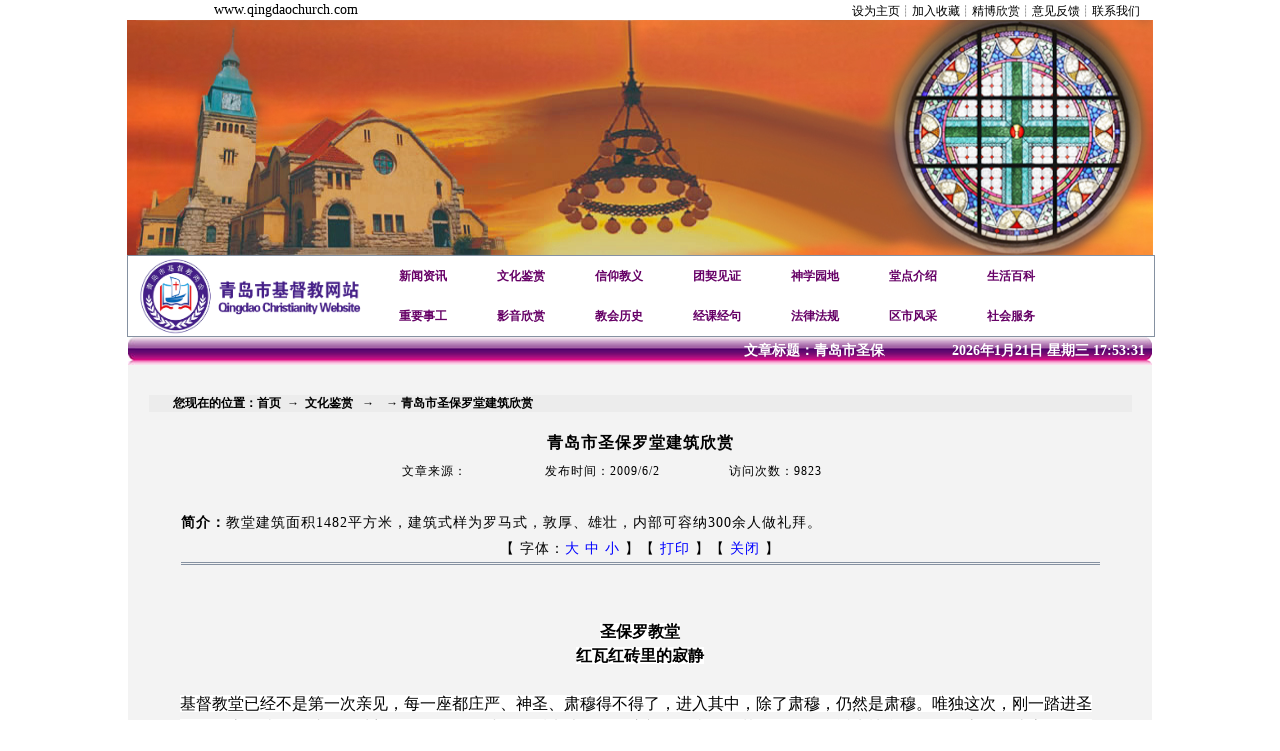

--- FILE ---
content_type: text/html
request_url: https://www.qingdaochurch.com/newsc_detail.asp?AutoID=9
body_size: 20239
content:

<!DOCTYPE html PUBLIC "-//W3C//DTD XHTML 1.0 Transitional//EN" "http://www.w3.org/TR/xhtml1/DTD/xhtml1-transitional.dtd"> 
<html xmlns="http://www.w3.org/1999/xhtml"> 


<head>
<title>青岛市圣保罗堂建筑欣赏..:: 青岛市基督教 ::..</title>
<meta name="description" content="青岛市圣保罗堂建筑欣赏_简介：教堂建筑面积1482平方米，建筑式样为罗马式，敦厚、雄壮，内部可容纳300余人做礼拜。--文章来源：">
<meta http-equiv="Content-Type" content="text/html; charset=gb2312">

<link href="/css/css.css" rel="stylesheet" type="text/css">

<link href="/css/index.css" rel="stylesheet" type="text/css" />
<script language="javascript" src="js/datetime.js"></script>

<script type="text/javascript" src="http://www.qingdaochurch.com/fx_js/common.js"></script>
<script language=JavaScript>
function fontZoom(size)
{
 document.getElementById('fontzoom').style.fontSize=size+'px'
}
</script>
<script language="Javascript">
<!--
function onChange(i){
childSort=document.all("child" + i);
	if(childSort.style.display=="none"){
		childSort.style.display="";}
	else{
		childSort.style.display="none";}
}

//-->
</script>

<!--  转载代码-->
<script> window._bd_share_config={"common":{"bdSnsKey":{},"bdText":"","bdMini":"2","bdPic":"","bdStyle":"0","bdSize":"16"},"share":{}};with(document)0[(getElementsByTagName('head')[0]||body).appendChild(createElement('script')).src='http://bdimg.share.baidu.com/static/api/js/share.js?v=89860593.js?cdnversion='+~(-new Date()/36e5)];
</script><!--  转载代码结束-->



</head>

<body>
<table width="1024" border="0" align="center" cellpadding="0" cellspacing="0">
  <tr>
    <td>




<link href="/css/top.css" rel="stylesheet" type="text/css">

<script charset="UTF-8" id="LA_COLLECT" src="//sdk.51.la/js-sdk-pro.min.js"></script>
<script>LA.init({id:"3HBufNbYnAZDG61A",ck:"3HBufNbYnAZDG61A"})</script>
<script type="text/javascript" src="js/js.js"> </script>

<style type="text/css">

td {
font-size:12px;
}
.mytab{width:700px; height:80px;}
.mytr{width:100%; height:40px;}
.mytr div{border:0px; width:14%; height:100%; float:left; line-height:40px;}


</style>


<div style="width:100%; background-color:#FFF; text-align:center">
          <table width="1024" border="0" align="center" cellpadding="0" cellspacing="0" bgcolor="#FFFFFF">
	    <tr>
    <td width="308" height="20" valign="middle" class="yuming">&nbsp;&nbsp;www.qingdaochurch.com</td>
    <td width="350" align="right" valign="bottom">
</td>
    <td width="366" align="right" valign="bottom" class="top"><a target="_blank"href="https://www.qingdaochurch.com" onClick="this.style.behavior='url(#default#homepage)';this.setHomePage('http://www.qingdaochurch.com/')">设为主页</a>┊<a target="_blank"href='#' onclick='window.external.AddFavorite("https://www.qingdaochurch.com/","【青岛基督教网站】")'>加入收藏</a>┊<a href="/bkxs.asp" target="_blank">精博欣赏</a>┊<a href="/book/index.asp" target="_blank">意见反馈</a>┊<a href="/but.asp" target="_blank">联系我们</a>　</td>
  </tr>
</table>
</div>
	  
      <div style="width:100%; height:235; background:url(image/top.jpg)" >
      
         <div style="width:1024; height:235; text-align:center">
         <img src="image/top.png" width="1024" height="235" />
         </div>
      </div>

<div class="color-Yellow-top" style="width:100%; height:80; text-align:center">

          
          <table width="1024" border="0" cellpadding="0" cellspacing="0" align="center"><tr><td>  
       
	            <div style="float:left; display:inline-block"> <a target="_blank" href="https://www.qingdaochurch.com" alt="主页"><img src="/image/logo.png" width="244" height="80" border="0" /></a></div>
	            <div style="float:left; display:inline-block;" class="mytab">
	              <div class="mytr">
	                <div><a target="_blank" href="/news.asp?newsClass=6"><span style=" float:left;display:inline-block; width:100px; height:40px; line-height:40px;"><font color="#660066"><strong>新闻资讯</strong></font></span></a></div>
	                <div><a href="/whjs.asp"><span style=" float:left;display:inline-block; width:100px; height:40px; line-height:40px;"><strong><font color="#660066">文化鉴赏</font></strong></span></a></div>
	                <div><a href="/xyjy.asp"><span style=" float:left;display:inline-block; width:100px; height:40px; line-height:40px;"><strong><font color="#660066">信仰教义</font></strong></span></a></div>
	                <div><a href="/news.asp?newsClass=8"><span style=" float:left;display:inline-block; width:100px; height:40px; line-height:40px;"><strong><font color="#660066">团契见证</font></strong></span></a></div>
	                <div><a href="/news.asp?newsClass=20" target="_blank"><span style=" float:left;display:inline-block; width:100px; height:40px; line-height:40px;"><strong><font color="#660066">神学园地</font></strong></span></a></div>
	                <div><a href="/tdjs.asp" target="_blank" style="color:#821572;"><span style=" float:left;display:inline-block; width:100px; height:40px; line-height:40px;"><strong><font color="#660066">堂点介绍</font></strong></span></a></div>
	                <div><a target="_blank"href="/shbk.asp"><span style=" float:left;display:inline-block; width:100px; height:40px; line-height:40px;"><strong><font color="#660066">生活百科</font></strong></span></a></div>
                  </div>
	              <div class="mytr">
	                <div><a href="/news.asp?newsClass=12"><span style=" float:left;display:inline-block; width:100px; height:40px; line-height:40px;"><font color="#660066"><strong>重要事工</strong></font></span></a></div>
	                <div><a href="/newsvideo.asp?newsvideoClass=13"><span style=" float:left;display:inline-block; width:100px; height:40px; line-height:40px;"><font color="#660066"><strong>影音欣赏</strong></font></span></a></div>
	                <div><a href="/newsa.asp?newsClassa=13"><span style=" float:left;display:inline-block; width:100px; height:40px; line-height:40px;"><strong><font color="#660066">教会历史</font></strong></span></a></div>
	                <div><a href="/news.asp?newsClass=33"><span style=" float:left;display:inline-block; width:100px; height:40px; line-height:40px;"><strong><font color="#660066">经课经句</font></strong></span></a></div>
	                <div><a href="/news.asp?newsClass=32"><span style=" float:left;display:inline-block; width:100px; height:40px; line-height:40px;"><strong><font color="#660066">法律法规</font></strong></span></a></div>
	                <div><a href="/newsvideo.asp?newsvideoClass=21"><span style=" float:left;display:inline-block; width:100px; height:40px; line-height:40px;"><strong><font color="#660066">区市风采</font></strong></span></a></div>
	                <div><a href="/news.asp?newsClass=13" style="color:#821572;"><span style=" float:left;display:inline-block; width:100px; height:40px; line-height:40px;"><strong><font color="#660066">社会服务</font></strong></span></a></div>
                  </div>
      </div>
 
      </td></tr></table>
      
</div>

	<table width="1024" border="0" align="center" cellpadding="0" cellspacing="0">
        <!--DWLayoutTable-->
        <tr>
          <td width="7"><img src="/image/jbtleft.jpg" width="7" height="28" /></td>
          <td align="right" background="/image/jbtcenter.jpg" style="color:#FFFFFF; font-size:14px; font-weight:bold;font-family:"宋体";">
            <marquee scrollamount="8" width="750" scrolldelay="200">
            文章标题：青岛市圣保罗堂建筑欣赏&nbsp;&nbsp;文章来源：&nbsp;&nbsp;发布时间：2009/6/2&nbsp;&nbsp;访问次数：9823&nbsp;&nbsp;文章简介：教堂建筑面积1482平方米，建筑式样为罗马式，敦厚、雄壮，内部可容纳300余人做礼拜。
            </marquee>          </td>
          <td width="300" background="/image/jbtcenter.jpg" class="datetime" id="Clock" align="right"></td>
          <td width="7"><img src="/image/jbtright.jpg" width="7" height="28" /></td>
        </tr>
      </table>
<table width="1024" height="314" border="0" align="center" cellpadding="0" cellspacing="0" bgcolor="#F3F3F3">
  <tr> 
    <td valign="top"><table width="100%" border="0" cellspacing="0" cellpadding="0">
        <tr>
          <td>&nbsp;</td>
        </tr>
      </table>
      <table width="100%" height="332" border="0" cellpadding="5" cellspacing="0">
        <tr> 
          <td valign="top"><table width="96%" border="0" cellspacing="0" cellpadding="0">
            <tr>
              <td>&nbsp;</td>
            </tr>
            <tr>
              <td bgcolor="#ECECEC"><strong> 　　您现在的位置：<a href="index.asp" target="_blank">首页</a>&nbsp; →&nbsp;<a href="whjs.asp" target="_blank"> 文化鉴赏 </a>&nbsp; →&nbsp;<a href="newsc.asp?newsClassc=3">&nbsp;</a>&nbsp; →&nbsp;青岛市圣保罗堂建筑欣赏</strong></td>
            </tr>
          </table>
            <p>&nbsp;</p>
            <table width="90%" border="0" align="center"  cellpadding="2" cellspacing="1">
              <tr class="newscontent">
                <td height="30" align="center" class="newscontent"><strong>
                  <h3>青岛市圣保罗堂建筑欣赏</h3>
                </strong></td>
              </tr>
              <tr class="newscontent">
                <td height="25" align="center">文章来源：　　　　　　发布时间：2009/6/2 　　　　　访问次数：9823  　　　　<div class="bdsharebuttonbox"><a href="#" class="bds_more" data-cmd="more"></a><a href="#" class="bds_qzone" data-cmd="qzone" title="分享到QQ空间"></a><a href="#" class="bds_tsina" data-cmd="tsina" title="分享到新浪微博"></a><a href="#" class="bds_tqq" data-cmd="tqq" title="分享到腾讯微博"></a><a href="#" class="bds_renren" data-cmd="renren" title="分享到人人网"></a><a href="#" class="bds_weixin" data-cmd="weixin" title="分享到微信"></a></div></td>
              </tr>
              <tr class="newscontent">
                <td height="9" class="newscontent"><p><br>
                        <strong>简介：</strong>教堂建筑面积1482平方米，建筑式样为罗马式，敦厚、雄壮，内部可容纳300余人做礼拜。 <br>
                </p>
                    <hr size="1" color="#CCCCCC"></td>
              </tr>
              <tr class="newscontent">
                <td height="4" align="center" class="newscontent">【 字体：<a href="javascript:fontZoom(16)"><font color="#0000FF">大</font></a> <a href="javascript:fontZoom(14)"><font color="#0000FF">中</font></a> <a href="javascript:fontZoom(12)"><font color="#0000FF">小</font></a> 】【 <a href="#" onClick="javascript:window.print()"> <font color="#0000FF">打印</font></a> 】【 <a href="javascript:window.close();"><font color="#0000FF">关闭</font></a> 】</td>
              </tr>
              <tr class="newscontent">
                <td height="5" class="newscontent"><hr class="hr"></td>
              </tr>
              <tr>
                <td height="25">&nbsp;</td>
              </tr>
            </table>
            <table width="90%" border="0"align="center" cellspacing="0" cellpadding="0">
              <tr>
                <td width="94%"></td>
              </tr>
              <tr>
                <td width="94%" id="fontzoom" class="newscontent">　　 <P align=center><STRONG style="WIDOWS: 2; TEXT-TRANSFORM: none; BACKGROUND-COLOR: rgb(255,255,255); TEXT-INDENT: 0px; FONT: 700 16px/24px Tahoma, Helvetica, SimSun, sans-serif; WORD-WRAP: break-word; WHITE-SPACE: normal; ORPHANS: 2; LETTER-SPACING: normal; COLOR: rgb(0,0,0); WORD-SPACING: 0px; -webkit-text-size-adjust: auto; -webkit-text-stroke-width: 0px">圣保罗教堂</STRONG><BR style="WIDOWS: 2; TEXT-TRANSFORM: none; BACKGROUND-COLOR: rgb(255,255,255); TEXT-INDENT: 0px; FONT: 16px/24px Tahoma, Helvetica, SimSun, sans-serif; WORD-WRAP: break-word; WHITE-SPACE: normal; ORPHANS: 2; LETTER-SPACING: normal; COLOR: rgb(0,0,0); WORD-SPACING: 0px; -webkit-text-size-adjust: auto; -webkit-text-stroke-width: 0px"><STRONG style="WIDOWS: 2; TEXT-TRANSFORM: none; BACKGROUND-COLOR: rgb(255,255,255); TEXT-INDENT: 0px; FONT: 700 16px/24px Tahoma, Helvetica, SimSun, sans-serif; WORD-WRAP: break-word; WHITE-SPACE: normal; ORPHANS: 2; LETTER-SPACING: normal; COLOR: rgb(0,0,0); WORD-SPACING: 0px; -webkit-text-size-adjust: auto; -webkit-text-stroke-width: 0px">红瓦红砖里的寂静</STRONG></P><STRONG><FONT size=3 face=Tahoma></FONT></STRONG>
<P align=left><BR style="WIDOWS: 2; TEXT-TRANSFORM: none; BACKGROUND-COLOR: rgb(255,255,255); TEXT-INDENT: 0px; FONT: 16px/24px Tahoma, Helvetica, SimSun, sans-serif; WORD-WRAP: break-word; WHITE-SPACE: normal; ORPHANS: 2; LETTER-SPACING: normal; COLOR: rgb(0,0,0); WORD-SPACING: 0px; -webkit-text-size-adjust: auto; -webkit-text-stroke-width: 0px"><SPAN style="WIDOWS: 2; TEXT-TRANSFORM: none; BACKGROUND-COLOR: rgb(255,255,255); TEXT-INDENT: 0px; DISPLAY: inline !important; FONT: 16px/24px Tahoma, Helvetica, SimSun, sans-serif; WHITE-SPACE: normal; ORPHANS: 2; FLOAT: none; LETTER-SPACING: normal; COLOR: rgb(0,0,0); WORD-SPACING: 0px; -webkit-text-size-adjust: auto; -webkit-text-stroke-width: 0px">基督教堂已经不是第一次亲见，每一座都庄严、神圣、肃穆得不得了，进入其中，除了肃穆，仍然是肃穆。唯独这次，刚一踏进圣保罗教堂的院子，就有一种想要住在里面的冲动。后来才得知，这并不是痴人说梦，已经有人近水楼台了——教堂的一些房子里仍然有住户。</SPAN><BR style="WIDOWS: 2; TEXT-TRANSFORM: none; BACKGROUND-COLOR: rgb(255,255,255); TEXT-INDENT: 0px; FONT: 16px/24px Tahoma, Helvetica, SimSun, sans-serif; WORD-WRAP: break-word; WHITE-SPACE: normal; ORPHANS: 2; LETTER-SPACING: normal; COLOR: rgb(0,0,0); WORD-SPACING: 0px; -webkit-text-size-adjust: auto; -webkit-text-stroke-width: 0px"></P>
<P align=center><IMG alt=青岛圣保罗教堂 src="/webManage/html/image/pic/20090602112546247.jpg"></P>
<P align=center><BR style="WIDOWS: 2; TEXT-TRANSFORM: none; BACKGROUND-COLOR: rgb(255,255,255); TEXT-INDENT: 0px; FONT: 16px/24px Tahoma, Helvetica, SimSun, sans-serif; WORD-WRAP: break-word; WHITE-SPACE: normal; ORPHANS: 2; LETTER-SPACING: normal; COLOR: rgb(0,0,0); WORD-SPACING: 0px; -webkit-text-size-adjust: auto; -webkit-text-stroke-width: 0px"><STRONG style="WIDOWS: 2; TEXT-TRANSFORM: none; BACKGROUND-COLOR: rgb(255,255,255); TEXT-INDENT: 0px; FONT: 700 16px/24px Tahoma, Helvetica, SimSun, sans-serif; WORD-WRAP: break-word; WHITE-SPACE: normal; ORPHANS: 2; LETTER-SPACING: normal; COLOR: rgb(0,0,0); WORD-SPACING: 0px; -webkit-text-size-adjust: auto; -webkit-text-stroke-width: 0px">清水墙，红色砖</STRONG></P><STRONG><FONT size=3 face=Tahoma></FONT></STRONG>
<P align=left><BR style="WIDOWS: 2; TEXT-TRANSFORM: none; BACKGROUND-COLOR: rgb(255,255,255); TEXT-INDENT: 0px; FONT: 16px/24px Tahoma, Helvetica, SimSun, sans-serif; WORD-WRAP: break-word; WHITE-SPACE: normal; ORPHANS: 2; LETTER-SPACING: normal; COLOR: rgb(0,0,0); WORD-SPACING: 0px; -webkit-text-size-adjust: auto; -webkit-text-stroke-width: 0px"><BR style="WIDOWS: 2; TEXT-TRANSFORM: none; BACKGROUND-COLOR: rgb(255,255,255); TEXT-INDENT: 0px; FONT: 16px/24px Tahoma, Helvetica, SimSun, sans-serif; WORD-WRAP: break-word; WHITE-SPACE: normal; ORPHANS: 2; LETTER-SPACING: normal; COLOR: rgb(0,0,0); WORD-SPACING: 0px; -webkit-text-size-adjust: auto; -webkit-text-stroke-width: 0px"><SPAN style="WIDOWS: 2; TEXT-TRANSFORM: none; BACKGROUND-COLOR: rgb(255,255,255); TEXT-INDENT: 0px; DISPLAY: inline !important; FONT: 16px/24px Tahoma, Helvetica, S</td>
              </tr>
              <tr>
                <td>&nbsp;</td>
              </tr>
              <tr>
                <td><p>&nbsp;</p>
                  <p>＿＿＿＿＿＿＿＿＿＿＿＿＿＿＿＿＿＿＿＿＿＿＿＿＿＿＿＿＿＿＿＿＿＿＿＿＿＿＿＿＿＿＿＿＿＿＿</p>
                  <p>相关链接：</p>
                  <p>&nbsp;</p></td>
              </tr>
              <tr>
                <td width="94%" height="36">
                    <div style="height:28px;">&nbsp;&nbsp;&nbsp;&nbsp;<a href="newsc_detail.asp?AutoID=121" title="当代教堂建筑应当追求的几个平衡" target="_blank">当代教堂建筑应当追求的几个平衡</a></div>
                  
                    <div style="height:28px;">&nbsp;&nbsp;&nbsp;&nbsp;<a href="newsc_detail.asp?AutoID=115" title="邮票欣赏：哥特式教堂建筑" target="_blank">邮票欣赏：哥特式教堂建筑</a></div>
                  
                    <div style="height:28px;">&nbsp;&nbsp;&nbsp;&nbsp;<a href="newsc_detail.asp?AutoID=113" title="哥特式教堂建筑" target="_blank">哥特式教堂建筑</a></div>
                  
                    <div style="height:28px;">&nbsp;&nbsp;&nbsp;&nbsp;<a href="newsc_detail.asp?AutoID=24" title="圣第洛克教堂壁画" target="_blank">圣第洛克教堂壁画</a></div>
                  
                    <div style="height:28px;">&nbsp;&nbsp;&nbsp;&nbsp;<a href="newsc_detail.asp?AutoID=9" title="青岛市圣保罗堂建筑欣赏" target="_blank">青岛市圣保罗堂建筑欣赏</a></div>
                  
                    <div style="height:28px;">&nbsp;&nbsp;&nbsp;&nbsp;<a href="newsc_detail.asp?AutoID=8" title="青岛市江苏堂建筑欣赏(2)" target="_blank">青岛市江苏堂建筑欣赏(2)</a></div>
                  
                    <div style="height:28px;">&nbsp;&nbsp;&nbsp;&nbsp;<a href="newsc_detail.asp?AutoID=7" title="青岛市江苏堂建筑欣赏(1)" target="_blank">青岛市江苏堂建筑欣赏(1)</a></div>
                  
                  </p>                  </td>
              </tr>
            </table></td>
        </tr>
      </table></td>
  </tr>
</table>
<table width="1024" height="20" border="0" align="center" cellpadding="0" cellspacing="0" bgcolor="#EFEFEF">
  <tr>
    <td>&nbsp;</td>
  </tr>
</table>
<style type="text/css">
<!--
#apDiv1 {
	position:absolute;
	width:141px;
	height:35px;
	z-index:1;
	left: 1183px;
	top: 87px;
	background-color: #339900;
}
#apDiv2 {
	position:absolute;
	left:1261px;
	top:197px;
	width:83px;
	height:72px;
	z-index:1;
}
-->
</style>


<table width="1024" border="0" align="center" cellpadding="0" cellspacing="0" bgcolor="#FFFFFF">
      <!--DWLayoutTable-->
      <tr>
        <td width="7"><img src="/image/jbtleft.jpg" width="7" height="28" /></td>
        <td align="center" background="/image/jbtcenter.jpg"><!--DWLayoutEmptyCell-->&nbsp;</td>
        <td width="8"><img src="/image/jbtright.jpg" width="7" height="28" /></td>
      </tr>
    </table>
      <table width="1024" border="0" align="center" cellpadding="0" cellspacing="0">
        <tr>
          <td align="center"><div style=" background:#FFFFFF; width:1024px; line-height:30px;" align="center">
            <table width="90%" border="0" cellspacing="2" cellpadding="0">
              <tr>
                <td width="9%">友情链接：</td>
                <td colspan="3">『<a href="http://www.ccctspm.org/" target="_blank">中国基督教网站</a>』 『<a href="http://www.njuts.cn/" target="_blank">金陵协和神学院</a>』<a href="http://www.shanxianjiaotang.com/" target="_blank"></a> 『<a href="http://www.ectssh.com/" target="_blank">华东神学院</a>』 </td>
                <td width="6%"><a href="https://www.qingdaochurch.com/image/weixinGZH.jpg" target="_blank"><span style="padding-top:10px;"><img src="/image/weixinGZH.jpg" alt="" width="50" height="50" /></span></a></td>
                <td width="2%"><span style="padding-top:10px;"><a href="https://www.qingdaochurch.com/image/qdfx.png" target="_blank"><img src="/image/qdfx.png" alt="" width="50" height="50" /></a></span></td>
              </tr>
            </table></td>
        </tr>
    </table>

<table align="center" width="100%">
  <tr>
    <td align="center" valign="middle">    
        <div style=" background-image:url(/image/down.jpg); width:100%; line-height:20px; height:66px; top:10px;" align="center">
         
<div style="padding-top:10px;"> 电话：0532-66012538 | 投稿邮箱： churchqd@163.com | 84424693@qq.com<br />
  Copyright 2009 青岛基督教网站 版权所有&nbsp;
         备案/许可证编号为:  <a href="https://beian.miit.gov.cn"> 鲁ICP备09049800号-1</a>
           <script src="http://s4.cnzz.com/stat.php?id=1650774&web_id=1650774&show=pic1" language="JavaScript"> *</script>   互联网宗教信息服务许可证 鲁（2025）0000008 </div>
      </div></td>
  </tr></table>
</td>
  </tr>
</table>

</body>
</html>



--- FILE ---
content_type: text/css
request_url: https://www.qingdaochurch.com/css/css.css
body_size: 1272
content:
/*html { filter:progid:DXImageTransform.Microsoft.BasicImage(grayscale=1); }*/
table{margin:0 auto;}
.biaoge {
	background-color: #FCFBB8;
	border: 1px solid #E0DEDE;
}

.newscontent {
letter-spacing:1px;
font-family:"瀹嬩綋";
font-size:14px;
line-height:25px;
text-decoration: none;
}
.title {
font-size:12px;
font-weight:bold;
color:#660099;

}
.hr{ height:3px;border:none;border-top:3px double #8591A1;}

.newscontent2 {
letter-spacing:1px;
font-family:"瀹嬩綋";
font-size:14px;
line-height:20px;
color:#666666;
text-decoration: none;
}


OL LI {
	MARGIN: 3px
}
#con2 {
	FONT-SIZE: 13px; MARGIN: 0px; WIDTH:335px ; min-height:100px;
}
#con {
	FONT-SIZE: 13px; MARGIN: 0px; WIDTH:375px ; min-height:100px;
}
#tags {
	PADDING-RIGHT: 0px; PADDING-LEFT: 0px; PADDING-BOTTOM: 0px; MARGIN: 0px 0px 0px 0px; WIDTH: 375px; PADDING-TOP: 0px; HEIGHT: 28px; text-align:center; 
}
#tags LI {
	BACKGROUND: url(/image/xxk-2.jpg) no-repeat left bottom; FLOAT: left; MARGIN-RIGHT: 0px; LIST-STYLE-TYPE: none; HEIGHT: 28px;font-weight:bold; width:90px;
}
#tags LI A {
	BACKGROUND: url(/image/xxk-3.jpg) no-repeat right bottom; FLOAT: left; PADDING-BOTTOM: 0px; COLOR: #000; LINE-HEIGHT: 28px; PADDING-TOP: 0px; HEIGHT: 28px; TEXT-DECORATION: none; width:90px;
}
#tags LI.emptyTag {	BACKGROUND: none transparent scroll repeat 0% 0%; WIDTH: 10px}
#tags LI.selectTag {
	BACKGROUND-POSITION: left top; POSITION: relative; HEIGHT: 28px; width:90px;
}
#tags LI.selectTag A {
	BACKGROUND-POSITION: right top; COLOR: #fff; LINE-HEIGHT: 28px; HEIGHT: 28px; font-weight:bold; width:90px;
}
#tagContent {
	BORDER-RIGHT: #8591A1 1px solid; PADDING-RIGHT: 2px; BORDER-TOP: #8591A1 1px solid; PADDING-LEFT: 2px; PADDING-BOTTOM: 1px; BORDER-LEFT: #8591A1 1px solid; PADDING-TOP: 1px; BORDER-BOTTOM: #8591A1 1px solid; BACKGROUND-COLOR: #fff; min-height:100px; 
}

.tagContent {
	PADDING-RIGHT: 10px; DISPLAY: none; PADDING-LEFT: 10px; PADDING-BOTTOM: 0px; COLOR: #000; PADDING-TOP: 10px; HEIGHT: 370px; WIDTH:353px; min-height:100px;
}

#tagContent DIV.selectTag {
	DISPLAY: block
}
.tagContent-1 {
    DISPLAY: none; PADDING-LEFT: 10px; PADDING-BOTTOM: 0px; COLOR: #000; PADDING-TOP:10px; HEIGHT: 280px; WIDTH:303px; line-height:30px;
}
.tagContent-2 {
	PADDING-RIGHT: 0px; DISPLAY: none; PADDING-LEFT: 0px; PADDING-BOTTOM: 0px; COLOR: #000; PADDING-TOP: 10px; HEIGHT: 260px; WIDTH:371px
}



#tags-b {	PADDING-RIGHT: 0px; PADDING-LEFT: 0px; PADDING-BOTTOM: 0px; MARGIN: 0px 0px 0px 0px; PADDING-TOP: 0px; HEIGHT: 28px}
#tags-b LI {	BACKGROUND: url(/image/xxk-2.jpg) no-repeat left bottom; FLOAT: left; MARGIN-RIGHT: 0px; LIST-STYLE-TYPE: none; HEIGHT: 28px;font-weight:bold; }
#tags-b LI A {	PADDING-RIGHT: 5px; PADDING-LEFT: 5px; BACKGROUND: url(/image/xxk-3.jpg) no-repeat right bottom; FLOAT: left; PADDING-BOTTOM: 0px; COLOR: #000; LINE-HEIGHT: 28px; PADDING-TOP: 0px; HEIGHT: 28px; TEXT-DECORATION: none;}



.blk_29 { PADDING-RIGHT: 0px; PADDING-LEFT: 0px; PADDING-BOTTOM: 5px; OVERFLOW: hidden; PADDING-TOP: 5px; }
.blk_29 .LeftBotton {	BACKGROUND: url(/image/leftorright.gif) no-repeat 0px 0px; LEFT: 2px; FLOAT: left; WIDTH: 11px; CURSOR: pointer; HEIGHT: 30px;}
.blk_29 .RightBotton {	RIGHT:2px; BACKGROUND: url(/image/leftorright.gif) no-repeat -11px 0px; FLOAT: right; WIDTH: 11px; CURSOR: pointer; HEIGHT: 30px;  margin-top:-30px;}
.blk_29 .Cont {	MARGIN: 0px auto; OVERFLOW: hidden; WIDTH: 888px;}
.blk_29 .box {	FLOAT: left; WIDTH: 46px; TEXT-ALIGN: center}
.blk_29 .box IMG { PADDING-RIGHT: 5px; DISPLAY: block; PADDING-LEFT: 5px; BACKGROUND: #fff; PADDING-BOTTOM: 3px; MARGIN: 0px auto; PADDING-TOP: 3px; }
.blk_29 .box P { MARGIN: 6px auto 0px; WIDTH: 40px; LINE-HEIGHT: 20px}
.rollphotos { WIDTH: 360px}

.a-class { background-image:url(image/xxk-1.jpg); line-height:35px; width:102px; float:left; color:#FFFFFF;  font-size:14px;}


#spxx {
	PADDING-RIGHT: 0px; PADDING-BOTTOM: 0px; MARGIN: 0px 0px 0px 0px; PADDING-TOP: 0px; width:330px; float:left; margin-left:10px;
}
#spxx LI {
	 FLOAT: left; MARGIN-RIGHT: 0px; LIST-STYLE-TYPE: none; HEIGHT: 78px; width:96px; margin-top:13px; PADDING-RIGHT: 13px;
}
#spxx div {
height:7px; width:96px; background-color:#A7A4AF; MARGIN-TOP: 0px; font-size:9px; line-height:7PX;

}

--- FILE ---
content_type: text/css
request_url: https://www.qingdaochurch.com/css/index.css
body_size: 1240
content:


/*/////////////////////////////////////////////////////        新 版 首 页 CSS        ////////////////////////////////////////////////////////////////////////////////*/

/* CSS Document */
/*日期时间*/
.datetime{ font-family:"楷体_GB2312"; color:#FFFFFF;font-size:14px;font-weight:bold;vertical-align:middle;}
/*显示内容*/
.title-div{ width:320px; white-space:nowrap; overflow:hidden; height:25px; text-overflow:ellipsis; float:left;} /**/
.titlemain-div{ width:305px; white-space:nowrap;overflow:hidden;text-overflow:ellipsis; line-height:30px; text-align:center;}
.tmpPic{ float:left;line-height:60px;}
.tmpContent{ float:left; line-height:20px; color:#7D4A9A; height:60px; font-size:12px; font-weight:bold; width:190px; margin-left:15px;}

.more{float:right; margin-top:-10px; margin-right:3px;}
.news-title-div{ width:200px; white-space:nowrap;overflow:hidden;text-overflow:ellipsis;line-height:30px;}
.news-title-divzx{ width:225px; white-space:nowrap;overflow:hidden;text-overflow:ellipsis; height:28px;}/*最新内容*/
.news-title-divms{ width:70px; line-height:27px;}/*首页推荐里面的牧师*/
.news-title-divmsone{ width:130px; white-space:nowrap;overflow:hidden;text-overflow:ellipsis;line-height:28px;}/*首页推荐里面的牧师第一篇文章题目*/


/*紫色条*/
.color-Purple{ background-image:url(/image/shuxian-2.jpg); border:2px solid #8591A1; line-height:32px; width:225px;color:#FFFFFF; float:left; padding:0px 0px 0px 5px; 
               font-size:14px; text-align:center; margin-top:6px;}

/*灰色渐变表格padding:10px 10px 10px 10px;  filter:progid:DXImageTransform.Microsoft.Gradient(EndColorStr='#ffffff', StartColorStr='#cccccc');*/
.Forms-GrayGradient{
                     height:280px; width:225px; border:1px solid #8591A1; line-height:20px; float:left; padding:0px 0px 0px 5px; }
					 
/*灰色渐变表格padding:10px 10px 10px 10px;  filter:progid:DXImageTransform.Microsoft.Gradient(EndColorStr='#ffffff', StartColorStr='#cccccc');*/
.Forms-GrayGradienttwo{
                     height:280px; width:225px; border:1px solid #8591A1; float:left;  line-height:20px;padding:0px 0px 0px 5px; }


/*蓝色条*/
.color-Blue{ filter:progid:DXImageTransform.Microsoft.Gradient(EndColorStr='#ffffff', StartColorStr='#6699cc'); border:2px solid #8591A1; 
             line-height:32px; width:222px; float:left; color:#000; font-size:14px; text-align:center;}
/*蓝色渐变表格 */
.Forms-BlueGradient{ float:left; height:328px; width:222px; border:1px solid #8591A1; padding:6px 6px 6px 6px; line-height:20px; filter:progid:DXImageTransform.Microsoft.Gradient(EndColorStr='#ffffff', StartColorStr='#5FBDD8');}
/*绿色条filter:progid:DXImageTransform.Microsoft.Gradient(EndColorStr='#ffffff', StartColorStr='#66cc33'); border:2px solid #8591A1; line-height:32px;  width:222px;float:left; color:#000; font-size:14px;*/
.color-Green{margin-top:6px;}
/*绿色渐变表格border:1px solid #8591A1; float:left; filter:progid:DXImageTransform.Microsoft.Gradient(EndColorStr='#ffffff', StartColorStr='#B8E059'); */
.Forms-GreenGradient{
                      height:60px;width:222px;}
/*滑动表情*/
.nTab{ float: left; width: 222px; margin: 0 auto; border-bottom:1px #8591A1 solid; background:#ccc; background-position:left; 
       background-repeat:repeat-y; margin-top:6px; margin-bottom:2px; height:160px; } 
.nTab .TabTitle{ clear: both; line-height: 30px; overflow: hidden; font-size:14px;} 
.nTab .TabTitle ul{ border:0; margin:0; padding:0; } 
.nTab .TabTitle li{ float: left; width: 110px; cursor: pointer; padding-top: 4px; padding-right: 0px; 
                    padding-left: 0px; padding-bottom: 2px; list-style-type: none; } 
.nTab .TabTitle .active{border:1px solid #8591A1; color:#990099;filter:progid:DXImageTransform.Microsoft.Gradient(EndColorStr='#ffffff', StartColorStr='#C69030');} /**/
.nTab .TabTitle .normal{border:1px solid #8591A1;filter:progid:DXImageTransform.Microsoft.Gradient(EndColorStr='#ffffff', StartColorStr='#C69030');} /* */
.nTab .TabContent{ width:auto; filter:progid:DXImageTransform.Microsoft.Gradient(EndColorStr='#ffffff', StartColorStr='#CCA545');
                   margin: 0px auto;  height:160px; padding:10px 10px 10px 10px; border-right:1px #8591A1 solid;border-left:1px #8591A1 solid; line-height:20px;} /**/
.none {display:none;} 


--- FILE ---
content_type: text/css
request_url: https://www.qingdaochurch.com/css/top.css
body_size: 1487
content:

/*全站去色html{filter:progid:DXImageTransform.Microsoft.BasicImage(grayscale=1);}*/


body {
font-size:12px;
background-color:#FFF;
/*background: url(/image/bg.jpg) repeat-x;*/
margin-left: 0px; 
margin-top: 0px; 
margin-right: 0px; 
margin-bottom: 0px; 
}
/*下拉菜单样式*/

*{margin:0;padding:0;border:0; }
#div_center { width:799px; height:30px; text-align:center;background:#eee; margin-left:auto;margin-right:auto;}  /*定义总体宽度、高度；background:eee; 控制背景颜色,居中对齐*/ 
#nav { line-height: 28px; list-style-type: none; margin-top:5px;}         /*控制一级菜单行高；上边距5px；*/   
#nav a { display: block; width: 71px; text-align:center; font-size:14px; font-weight:bold;} /*一级菜单链接总体样式：每个菜单的宽，居中对齐，文字大小*/ 
#nav a:link  { color:#990099; text-decoration:none;margin:0;}     /* 未访问的链接 */   
#nav a:visited  {color:#990099;text-decoration:none;margin:0;}    /* 已访问的颜色 */  
#nav a:hover {color:#FFF;text-decoration:none;}                /* 鼠标在链接上 */ 

#nav li {float: left;}                   /* 一级菜左对齐 */ 
#nav li a:hover{background:#f60;}     /* 鼠标在一级菜单上改变其背景色 */ 
#nav li ul {line-height: 24px; background:#FFF; list-style-type: none;text-align:left;left: -999em; width:132px; position: absolute;border-width: 3px;border-top-style: none;border-right-style: solid;border-bottom-style: solid;border-left-style: solid;border-color:#990099; padding:1px;}             /*二级菜单总体样式：行高24px；背景颜色；外框宽度；相对位置；边框一个象素，上边没样式，左右下边实线，边框颜色；内边距1个象素*/

#nav li ul a{display:block; width: 130px;text-align:left;padding-left:2px;}                 /* 二级菜单链接样式；背景宽度、左对齐，左缩进2 */
#nav li ul a:link  {color:#FF6600; text-decoration:none;}                                   /* 未访问的链接 */ 
#nav li ul a:visited  {color:#FF6600; text-decoration:none;}                                 /* 已访问的链接 */
#nav li ul a:hover  {color:#FFF;text-decoration:none;font-weight:bold;background:#F60;}/* 鼠标在链接上 */ 

#nav li:hover ul {left: auto;}
#nav li.sfhover ul {left: auto;}
#content {clear:left;}


/*联系我们样式*/
.white_content {
display: none;
position: absolute;
top:5px;
right:20px;
width:200px;
height:300px;
padding: 16px;
border: 16px solid orange;
background-color: white;
z-index:1002;
}
.color-Yellow-top{ filter:progid:DXImageTransform.Microsoft.Gradient(EndColorStr='#ffffff', StartColorStr='#C69030');
               border:1px solid #8591A1; line-height:32px; width:1024px; float:left; color:#000; font-size:14px;}
			   
			   
			   
/*//filter:progid:DXImageTransform.Microsoft.Gradient(EndColorStr='#891B6D', StartColorStr='#362A5C');///////////////////////////////////////////////////        新 版 首 页 CSS        ////////////////////////////////////////////////////////////////////////////////*/

/* CSS Document */


td {
font-size:12px;
}
a:link { text-decoration: none; color:#000000;}
/*鼠标没有指在连接上时的颜色，color后面是黑色*/

a:hover {text-decoration:underline; color:#ff3300;}
/*鼠标指在连接上的颜色*/

a:visited { text-decoration:underline; color:#000000;}
/*浏览了点击后的颜色*/



.yuming{
font-family:"宋体";
font-size:14px;
line-height:15px;
}
.top{
font-family:"楷体_GB2312";
font-size:12px;
/*font-weight:bolder;*/
}
.tdbold{

font:12px;
font-weight:bold;

}

#apDiv1 {
	position:absolute;
	width:157px;
	height:51px;
	z-index:1;
	left: 1138px;
	top: 174px;
}




--- FILE ---
content_type: application/javascript
request_url: https://www.qingdaochurch.com/js/datetime.js
body_size: 1348
content:
/* 显示当前日期时间*/
function tick() {
var hours, minutes, seconds, xfile;
var intHours, intMinutes, intSeconds;
var today, theday;
today = new Date();
function initArray(){
this.length=initArray.arguments.length
for(var i=0;i<this.length;i++)
this[i+1]=initArray.arguments[i] }
var d=new initArray(
"主日",
"星期一",
"星期二",
"星期三",
"星期四",
"星期五",
"星期六");
theday = today.getFullYear()+"年" + [today.getMonth()+1]+"月" +today.getDate() +"日"+" "+ d[today.getDay()+1];
intHours = today.getHours();
intMinutes = today.getMinutes();
intSeconds = today.getSeconds();
//if (intHours == 0) {
//hours = "12:";
//xfile = "午夜";
//} else if (intHours < 12) {
//hours = intHours+":";
//xfile = "上午";
//} else if (intHours == 12) {
hours = "12:";
//xfile = "正午";
//} else {
intHours = intHours 
hours = intHours + ":";
//xfile = "下午";
//}
if (intMinutes < 10) {
minutes = "0"+intMinutes+":";
} else {
minutes = intMinutes+":";
}
if (intSeconds < 10) {
seconds = "0"+intSeconds+" ";
} else {
seconds = intSeconds+" ";
}
timeString = theday+"   "+hours+minutes+seconds;
//timeString = theday+" "+xfile+"  "+hours+minutes+seconds;

Clock.innerHTML = timeString;
window.setTimeout("tick();", 100);
}
window.onload = tick;




/* 图片切换效果代码 

var imgUrl=new Array();

var imgLink=new Array();

var imgText=new Array();

var picNum=0;

imgUrl[1]="图片地址一";

imgLink[1]="链接1";

imgText[1]="标题或简介或其它HTML内容1";

imgUrl[2]="图片地址二";

imgLink[2]="链接2";

imgText[2]="标题或简介或其它HTML内容2";

imgUrl[3]="图片地址三";

imgLink[3]="链接3";

imgText[3]="标题或简介或其它HTML内容3";

imgUrl[4]="图片地址四";

imgLink[4]="链接4";

imgText[4]="标题或简介或其它HTML内容4";

imgUrl[5]="图片地址五";

imgLink[5]="链接5";

imgText[5]="标题或简介或其它HTML内容5";

function NextPic(){

     if(picNum<4) picNum++ ;//显示4个图片

     else picNum=1;

     if (document.all){
     
         //下面注意，如果存在于FORM表单中，需要使用下面的方法，否则可直接使用name。

         document.imgInit.filters.revealTrans.Transition=Math.floor(Math.random()*23);

         document.imgInit.filters.revealTrans.apply();

         document.imgInit.filters.revealTrans.play();

     }

     document.images.imgInit.src=imgUrl[picNum];

     //如果不是图片，而是SWF等，可做判断，内容可在程序中做好，再放于下面。

     focustext.innerHTML='<a href='+imgLink[picNum]+' target=_blank>'+imgText[picNum]+'</a>';

     //设置翻页时间

     theTimer=setTimeout('NextPic()', 3000);

}

function goUrl(){

     window.open(imgLink[picNum],'_blank');
	 
	 */
	 
	 
	 
	 
	 
	 
	 
/*效果显示部分代码

<TABLE cellPadding=0 width=100% border=0>

         <TR>

           <TD align=middle height="140" >



<a href='javascript:goUrl()'></a></TD>
         </TR>


<TR><TD align=middle height="38" ><div name=focustext id=focustext align='center'></div>



</TD></TR></TABLE>
*/

--- FILE ---
content_type: application/javascript
request_url: https://www.qingdaochurch.com/js/js.js
body_size: 2127
content:
// JavaScript Document
// 选项卡效果
/*var shq={}
shq.cmenu=function(e)
{
var e=window.event?window.event.srcElement:e.target;
        if(/a/i.test(e.tagName)){
        e.parentNode.className=e.className;
        e.parentNode.nextSibling.innerHTML=e.innerHTML;
        e.parentNode.nextSibling.style.cssText='border-top:none';
        e.blur();
        }
}

*/

function selectTag(showContent,selfObj){
	// 操作标签
	var tag = document.getElementById("tags").getElementsByTagName("li");
	var taglength = tag.length;
	for(i=0; i<taglength; i++){
		tag[i].className = "";
	}
	selfObj.parentNode.className = "selectTag";
	// 操作内容
	for(i=0; j=document.getElementById("tagContent"+i); i++){
		j.style.display = "none";
	}
	document.getElementById(showContent).style.display = "block";
	
	
}



// 自动识别移动端或者PC端 开始
function mobilePcRedirect(){
	
	var sUserAgent= navigator.userAgent.toLowerCase();
	var bIsIpad= sUserAgent.match(/ipad/i)== "ipad";
	var bIsIphone0s= sUserAgent.match(/iphone os/i)=="iphone os";
	var bIsMidp= sUserAgent.match(/midp/i)=="midp";
	var bIsUc7= sUserAgent.match(/rv:1.2.3.4/i)== "rv:1.2.3.4";
	var bIsUc= sUserAgent.match(/ucweb/i)=="ucweb";
	var bIsAndroid= sUserAgent.match(/android/i)=="android";
	var bIsCE= sUserAgent.match(/windows ce/i)== "windows ce";
	var bIsWM= sUserAgent.match(/windows mobile/i)== "windows mobile";
	if(bIsIpad||bIsIphoneOs||bIsMidp||bIsuc7||bIsUc||bIsAndroid||bIsCE||
	window.location.href='./index.asp';
    }else window.location.href=getBasePath()+'../wap/index.asp';
}
};
mobilePcRedirect();





function nTabs(thisObj,Num){ 
if(thisObj.className == "active")return; 
var tabObj = thisObj.parentNode.id; 
var tabList = document.getElementById(tabObj).getElementsByTagName("li"); 
for(i=0; i <tabList.length; i++) 
{ 
  if (i == Num) 
  { 
   thisObj.className = "active";  
      document.getElementById(tabObj+"_Content"+i).style.display = "block"; 
  }else{ 
   tabList[i].className = "normal";  
   document.getElementById(tabObj+"_Content"+i).style.display = "none"; 
  } 
}  
} 